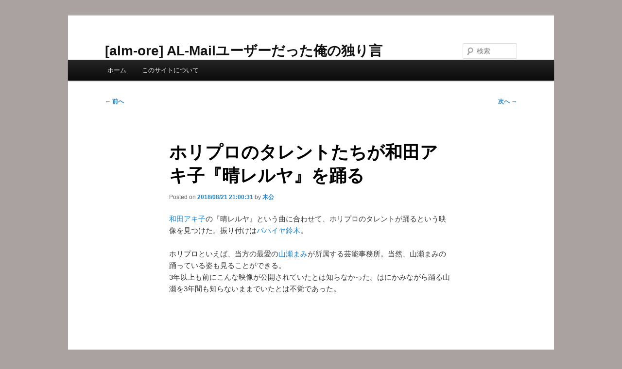

--- FILE ---
content_type: text/html; charset=UTF-8
request_url: https://alm-ore.com/blog/archives/2018/08/f37ba5f0.html
body_size: 11944
content:
<!DOCTYPE html>
<!--[if IE 6]>
<html id="ie6" dir="ltr" lang="ja" prefix="og: https://ogp.me/ns#">
<![endif]-->
<!--[if IE 7]>
<html id="ie7" dir="ltr" lang="ja" prefix="og: https://ogp.me/ns#">
<![endif]-->
<!--[if IE 8]>
<html id="ie8" dir="ltr" lang="ja" prefix="og: https://ogp.me/ns#">
<![endif]-->
<!--[if !(IE 6) & !(IE 7) & !(IE 8)]><!-->
<html dir="ltr" lang="ja" prefix="og: https://ogp.me/ns#">
<!--<![endif]-->
<head>
<meta charset="UTF-8" />
<meta name="viewport" content="width=device-width, initial-scale=1.0" />
<title>
[alm-ore][alm-ore] ホリプロのタレントたちが和田アキ子『晴レルヤ』を踊る	</title>
<link rel="profile" href="https://gmpg.org/xfn/11" />
<link rel="stylesheet" type="text/css" media="all" href="https://alm-ore.com/wordpress/wp-content/themes/alm-ore/style.css?ver=20241112" />
<link rel="pingback" href="https://alm-ore.com/wordpress/xmlrpc.php">
<!--[if lt IE 9]>
<script src="https://alm-ore.com/wordpress/wp-content/themes/alm-ore/js/html5.js?ver=3.7.0" type="text/javascript"></script>
<![endif]-->

		<!-- All in One SEO 4.9.3 - aioseo.com -->
	<meta name="description" content="和田アキ子の『晴レルヤ』という曲に合わせて、ホリプロのタレントが踊るという映像を見つけた。振り付けはパパイヤ鈴" />
	<meta name="robots" content="max-image-preview:large" />
	<meta name="author" content="木公"/>
	<meta name="google-site-verification" content="K_NSVete_Gc8zLaYVQZjXlg3E-ThEIPWclMuVZhjmyo" />
	<link rel="canonical" href="https://alm-ore.com/blog/archives/2018/08/f37ba5f0.html" />
	<meta name="generator" content="All in One SEO (AIOSEO) 4.9.3" />
		<meta property="og:locale" content="ja_JP" />
		<meta property="og:site_name" content="[alm-ore]  AL-Mailユーザーだった俺の独り言" />
		<meta property="og:type" content="article" />
		<meta property="og:title" content="[alm-ore] ホリプロのタレントたちが和田アキ子『晴レルヤ』を踊る" />
		<meta property="og:description" content="和田アキ子の『晴レルヤ』という曲に合わせて、ホリプロのタレントが踊るという映像を見つけた。振り付けはパパイヤ鈴" />
		<meta property="og:url" content="https://alm-ore.com/blog/archives/2018/08/f37ba5f0.html" />
		<meta property="article:published_time" content="2018-08-21T12:00:31+00:00" />
		<meta property="article:modified_time" content="2018-11-13T04:44:35+00:00" />
		<meta name="twitter:card" content="summary_large_image" />
		<meta name="twitter:site" content="@almore" />
		<meta name="twitter:title" content="[alm-ore] ホリプロのタレントたちが和田アキ子『晴レルヤ』を踊る" />
		<meta name="twitter:description" content="和田アキ子の『晴レルヤ』という曲に合わせて、ホリプロのタレントが踊るという映像を見つけた。振り付けはパパイヤ鈴" />
		<meta name="twitter:creator" content="@almore" />
		<script type="application/ld+json" class="aioseo-schema">
			{"@context":"https:\/\/schema.org","@graph":[{"@type":"BlogPosting","@id":"https:\/\/alm-ore.com\/blog\/archives\/2018\/08\/f37ba5f0.html#blogposting","name":"[alm-ore] \u30db\u30ea\u30d7\u30ed\u306e\u30bf\u30ec\u30f3\u30c8\u305f\u3061\u304c\u548c\u7530\u30a2\u30ad\u5b50\u300e\u6674\u30ec\u30eb\u30e4\u300f\u3092\u8e0a\u308b","headline":"\u30db\u30ea\u30d7\u30ed\u306e\u30bf\u30ec\u30f3\u30c8\u305f\u3061\u304c\u548c\u7530\u30a2\u30ad\u5b50\u300e\u6674\u30ec\u30eb\u30e4\u300f\u3092\u8e0a\u308b","author":{"@id":"https:\/\/alm-ore.com\/blog\/archives\/author\/matuda#author"},"publisher":{"@id":"https:\/\/alm-ore.com\/blog\/#person"},"image":{"@type":"ImageObject","@id":"https:\/\/alm-ore.com\/blog\/archives\/2018\/08\/f37ba5f0.html#articleImage","url":"https:\/\/secure.gravatar.com\/avatar\/a406aedf1cd84a836531991909577fc1f703318e633c3a81bd6aca9d68ddff3f?s=96&d=mm&r=g","width":96,"height":96,"caption":"\u6728\u516c"},"datePublished":"2018-08-21T21:00:31+09:00","dateModified":"2018-11-13T13:44:35+09:00","inLanguage":"ja","mainEntityOfPage":{"@id":"https:\/\/alm-ore.com\/blog\/archives\/2018\/08\/f37ba5f0.html#webpage"},"isPartOf":{"@id":"https:\/\/alm-ore.com\/blog\/archives\/2018\/08\/f37ba5f0.html#webpage"},"articleSection":"\u5c71\u702c\u307e\u307f, YouTube, \u5c71\u702c\u307e\u307f"},{"@type":"BreadcrumbList","@id":"https:\/\/alm-ore.com\/blog\/archives\/2018\/08\/f37ba5f0.html#breadcrumblist","itemListElement":[{"@type":"ListItem","@id":"https:\/\/alm-ore.com\/blog#listItem","position":1,"name":"Home","item":"https:\/\/alm-ore.com\/blog","nextItem":{"@type":"ListItem","@id":"https:\/\/alm-ore.com\/blog\/archives\/category\/%e5%b1%b1%e7%80%ac%e3%81%be%e3%81%bf#listItem","name":"\u5c71\u702c\u307e\u307f"}},{"@type":"ListItem","@id":"https:\/\/alm-ore.com\/blog\/archives\/category\/%e5%b1%b1%e7%80%ac%e3%81%be%e3%81%bf#listItem","position":2,"name":"\u5c71\u702c\u307e\u307f","item":"https:\/\/alm-ore.com\/blog\/archives\/category\/%e5%b1%b1%e7%80%ac%e3%81%be%e3%81%bf","nextItem":{"@type":"ListItem","@id":"https:\/\/alm-ore.com\/blog\/archives\/2018\/08\/f37ba5f0.html#listItem","name":"\u30db\u30ea\u30d7\u30ed\u306e\u30bf\u30ec\u30f3\u30c8\u305f\u3061\u304c\u548c\u7530\u30a2\u30ad\u5b50\u300e\u6674\u30ec\u30eb\u30e4\u300f\u3092\u8e0a\u308b"},"previousItem":{"@type":"ListItem","@id":"https:\/\/alm-ore.com\/blog#listItem","name":"Home"}},{"@type":"ListItem","@id":"https:\/\/alm-ore.com\/blog\/archives\/2018\/08\/f37ba5f0.html#listItem","position":3,"name":"\u30db\u30ea\u30d7\u30ed\u306e\u30bf\u30ec\u30f3\u30c8\u305f\u3061\u304c\u548c\u7530\u30a2\u30ad\u5b50\u300e\u6674\u30ec\u30eb\u30e4\u300f\u3092\u8e0a\u308b","previousItem":{"@type":"ListItem","@id":"https:\/\/alm-ore.com\/blog\/archives\/category\/%e5%b1%b1%e7%80%ac%e3%81%be%e3%81%bf#listItem","name":"\u5c71\u702c\u307e\u307f"}}]},{"@type":"Person","@id":"https:\/\/alm-ore.com\/blog\/#person","name":"\u6728\u516c","image":{"@type":"ImageObject","@id":"https:\/\/alm-ore.com\/blog\/archives\/2018\/08\/f37ba5f0.html#personImage","url":"https:\/\/secure.gravatar.com\/avatar\/a406aedf1cd84a836531991909577fc1f703318e633c3a81bd6aca9d68ddff3f?s=96&d=mm&r=g","width":96,"height":96,"caption":"\u6728\u516c"}},{"@type":"Person","@id":"https:\/\/alm-ore.com\/blog\/archives\/author\/matuda#author","url":"https:\/\/alm-ore.com\/blog\/archives\/author\/matuda","name":"\u6728\u516c","image":{"@type":"ImageObject","@id":"https:\/\/alm-ore.com\/blog\/archives\/2018\/08\/f37ba5f0.html#authorImage","url":"https:\/\/secure.gravatar.com\/avatar\/a406aedf1cd84a836531991909577fc1f703318e633c3a81bd6aca9d68ddff3f?s=96&d=mm&r=g","width":96,"height":96,"caption":"\u6728\u516c"}},{"@type":"WebPage","@id":"https:\/\/alm-ore.com\/blog\/archives\/2018\/08\/f37ba5f0.html#webpage","url":"https:\/\/alm-ore.com\/blog\/archives\/2018\/08\/f37ba5f0.html","name":"[alm-ore] \u30db\u30ea\u30d7\u30ed\u306e\u30bf\u30ec\u30f3\u30c8\u305f\u3061\u304c\u548c\u7530\u30a2\u30ad\u5b50\u300e\u6674\u30ec\u30eb\u30e4\u300f\u3092\u8e0a\u308b","description":"\u548c\u7530\u30a2\u30ad\u5b50\u306e\u300e\u6674\u30ec\u30eb\u30e4\u300f\u3068\u3044\u3046\u66f2\u306b\u5408\u308f\u305b\u3066\u3001\u30db\u30ea\u30d7\u30ed\u306e\u30bf\u30ec\u30f3\u30c8\u304c\u8e0a\u308b\u3068\u3044\u3046\u6620\u50cf\u3092\u898b\u3064\u3051\u305f\u3002\u632f\u308a\u4ed8\u3051\u306f\u30d1\u30d1\u30a4\u30e4\u9234","inLanguage":"ja","isPartOf":{"@id":"https:\/\/alm-ore.com\/blog\/#website"},"breadcrumb":{"@id":"https:\/\/alm-ore.com\/blog\/archives\/2018\/08\/f37ba5f0.html#breadcrumblist"},"author":{"@id":"https:\/\/alm-ore.com\/blog\/archives\/author\/matuda#author"},"creator":{"@id":"https:\/\/alm-ore.com\/blog\/archives\/author\/matuda#author"},"datePublished":"2018-08-21T21:00:31+09:00","dateModified":"2018-11-13T13:44:35+09:00"},{"@type":"WebSite","@id":"https:\/\/alm-ore.com\/blog\/#website","url":"https:\/\/alm-ore.com\/blog\/","name":"[alm-ore]","description":"AL-Mail\u30e6\u30fc\u30b6\u30fc\u3060\u3063\u305f\u4ffa\u306e\u72ec\u308a\u8a00","inLanguage":"ja","publisher":{"@id":"https:\/\/alm-ore.com\/blog\/#person"}}]}
		</script>
		<!-- All in One SEO -->

<link rel="alternate" type="application/rss+xml" title="[alm-ore] &raquo; フィード" href="https://alm-ore.com/blog/feed" />
<link rel="alternate" type="application/rss+xml" title="[alm-ore] &raquo; コメントフィード" href="https://alm-ore.com/blog/comments/feed" />
<link rel="alternate" type="application/rss+xml" title="[alm-ore] &raquo; ホリプロのタレントたちが和田アキ子『晴レルヤ』を踊る のコメントのフィード" href="https://alm-ore.com/blog/archives/2018/08/f37ba5f0.html/feed" />
<link rel="alternate" title="oEmbed (JSON)" type="application/json+oembed" href="https://alm-ore.com/blog/wp-json/oembed/1.0/embed?url=https%3A%2F%2Falm-ore.com%2Fblog%2Farchives%2F2018%2F08%2Ff37ba5f0.html" />
<link rel="alternate" title="oEmbed (XML)" type="text/xml+oembed" href="https://alm-ore.com/blog/wp-json/oembed/1.0/embed?url=https%3A%2F%2Falm-ore.com%2Fblog%2Farchives%2F2018%2F08%2Ff37ba5f0.html&#038;format=xml" />
<style id='wp-img-auto-sizes-contain-inline-css' type='text/css'>
img:is([sizes=auto i],[sizes^="auto," i]){contain-intrinsic-size:3000px 1500px}
/*# sourceURL=wp-img-auto-sizes-contain-inline-css */
</style>
<style id='wp-emoji-styles-inline-css' type='text/css'>

	img.wp-smiley, img.emoji {
		display: inline !important;
		border: none !important;
		box-shadow: none !important;
		height: 1em !important;
		width: 1em !important;
		margin: 0 0.07em !important;
		vertical-align: -0.1em !important;
		background: none !important;
		padding: 0 !important;
	}
/*# sourceURL=wp-emoji-styles-inline-css */
</style>
<style id='wp-block-library-inline-css' type='text/css'>
:root{--wp-block-synced-color:#7a00df;--wp-block-synced-color--rgb:122,0,223;--wp-bound-block-color:var(--wp-block-synced-color);--wp-editor-canvas-background:#ddd;--wp-admin-theme-color:#007cba;--wp-admin-theme-color--rgb:0,124,186;--wp-admin-theme-color-darker-10:#006ba1;--wp-admin-theme-color-darker-10--rgb:0,107,160.5;--wp-admin-theme-color-darker-20:#005a87;--wp-admin-theme-color-darker-20--rgb:0,90,135;--wp-admin-border-width-focus:2px}@media (min-resolution:192dpi){:root{--wp-admin-border-width-focus:1.5px}}.wp-element-button{cursor:pointer}:root .has-very-light-gray-background-color{background-color:#eee}:root .has-very-dark-gray-background-color{background-color:#313131}:root .has-very-light-gray-color{color:#eee}:root .has-very-dark-gray-color{color:#313131}:root .has-vivid-green-cyan-to-vivid-cyan-blue-gradient-background{background:linear-gradient(135deg,#00d084,#0693e3)}:root .has-purple-crush-gradient-background{background:linear-gradient(135deg,#34e2e4,#4721fb 50%,#ab1dfe)}:root .has-hazy-dawn-gradient-background{background:linear-gradient(135deg,#faaca8,#dad0ec)}:root .has-subdued-olive-gradient-background{background:linear-gradient(135deg,#fafae1,#67a671)}:root .has-atomic-cream-gradient-background{background:linear-gradient(135deg,#fdd79a,#004a59)}:root .has-nightshade-gradient-background{background:linear-gradient(135deg,#330968,#31cdcf)}:root .has-midnight-gradient-background{background:linear-gradient(135deg,#020381,#2874fc)}:root{--wp--preset--font-size--normal:16px;--wp--preset--font-size--huge:42px}.has-regular-font-size{font-size:1em}.has-larger-font-size{font-size:2.625em}.has-normal-font-size{font-size:var(--wp--preset--font-size--normal)}.has-huge-font-size{font-size:var(--wp--preset--font-size--huge)}.has-text-align-center{text-align:center}.has-text-align-left{text-align:left}.has-text-align-right{text-align:right}.has-fit-text{white-space:nowrap!important}#end-resizable-editor-section{display:none}.aligncenter{clear:both}.items-justified-left{justify-content:flex-start}.items-justified-center{justify-content:center}.items-justified-right{justify-content:flex-end}.items-justified-space-between{justify-content:space-between}.screen-reader-text{border:0;clip-path:inset(50%);height:1px;margin:-1px;overflow:hidden;padding:0;position:absolute;width:1px;word-wrap:normal!important}.screen-reader-text:focus{background-color:#ddd;clip-path:none;color:#444;display:block;font-size:1em;height:auto;left:5px;line-height:normal;padding:15px 23px 14px;text-decoration:none;top:5px;width:auto;z-index:100000}html :where(.has-border-color){border-style:solid}html :where([style*=border-top-color]){border-top-style:solid}html :where([style*=border-right-color]){border-right-style:solid}html :where([style*=border-bottom-color]){border-bottom-style:solid}html :where([style*=border-left-color]){border-left-style:solid}html :where([style*=border-width]){border-style:solid}html :where([style*=border-top-width]){border-top-style:solid}html :where([style*=border-right-width]){border-right-style:solid}html :where([style*=border-bottom-width]){border-bottom-style:solid}html :where([style*=border-left-width]){border-left-style:solid}html :where(img[class*=wp-image-]){height:auto;max-width:100%}:where(figure){margin:0 0 1em}html :where(.is-position-sticky){--wp-admin--admin-bar--position-offset:var(--wp-admin--admin-bar--height,0px)}@media screen and (max-width:600px){html :where(.is-position-sticky){--wp-admin--admin-bar--position-offset:0px}}

/*# sourceURL=wp-block-library-inline-css */
</style><style id='global-styles-inline-css' type='text/css'>
:root{--wp--preset--aspect-ratio--square: 1;--wp--preset--aspect-ratio--4-3: 4/3;--wp--preset--aspect-ratio--3-4: 3/4;--wp--preset--aspect-ratio--3-2: 3/2;--wp--preset--aspect-ratio--2-3: 2/3;--wp--preset--aspect-ratio--16-9: 16/9;--wp--preset--aspect-ratio--9-16: 9/16;--wp--preset--color--black: #000;--wp--preset--color--cyan-bluish-gray: #abb8c3;--wp--preset--color--white: #fff;--wp--preset--color--pale-pink: #f78da7;--wp--preset--color--vivid-red: #cf2e2e;--wp--preset--color--luminous-vivid-orange: #ff6900;--wp--preset--color--luminous-vivid-amber: #fcb900;--wp--preset--color--light-green-cyan: #7bdcb5;--wp--preset--color--vivid-green-cyan: #00d084;--wp--preset--color--pale-cyan-blue: #8ed1fc;--wp--preset--color--vivid-cyan-blue: #0693e3;--wp--preset--color--vivid-purple: #9b51e0;--wp--preset--color--blue: #1982d1;--wp--preset--color--dark-gray: #373737;--wp--preset--color--medium-gray: #666;--wp--preset--color--light-gray: #e2e2e2;--wp--preset--gradient--vivid-cyan-blue-to-vivid-purple: linear-gradient(135deg,rgb(6,147,227) 0%,rgb(155,81,224) 100%);--wp--preset--gradient--light-green-cyan-to-vivid-green-cyan: linear-gradient(135deg,rgb(122,220,180) 0%,rgb(0,208,130) 100%);--wp--preset--gradient--luminous-vivid-amber-to-luminous-vivid-orange: linear-gradient(135deg,rgb(252,185,0) 0%,rgb(255,105,0) 100%);--wp--preset--gradient--luminous-vivid-orange-to-vivid-red: linear-gradient(135deg,rgb(255,105,0) 0%,rgb(207,46,46) 100%);--wp--preset--gradient--very-light-gray-to-cyan-bluish-gray: linear-gradient(135deg,rgb(238,238,238) 0%,rgb(169,184,195) 100%);--wp--preset--gradient--cool-to-warm-spectrum: linear-gradient(135deg,rgb(74,234,220) 0%,rgb(151,120,209) 20%,rgb(207,42,186) 40%,rgb(238,44,130) 60%,rgb(251,105,98) 80%,rgb(254,248,76) 100%);--wp--preset--gradient--blush-light-purple: linear-gradient(135deg,rgb(255,206,236) 0%,rgb(152,150,240) 100%);--wp--preset--gradient--blush-bordeaux: linear-gradient(135deg,rgb(254,205,165) 0%,rgb(254,45,45) 50%,rgb(107,0,62) 100%);--wp--preset--gradient--luminous-dusk: linear-gradient(135deg,rgb(255,203,112) 0%,rgb(199,81,192) 50%,rgb(65,88,208) 100%);--wp--preset--gradient--pale-ocean: linear-gradient(135deg,rgb(255,245,203) 0%,rgb(182,227,212) 50%,rgb(51,167,181) 100%);--wp--preset--gradient--electric-grass: linear-gradient(135deg,rgb(202,248,128) 0%,rgb(113,206,126) 100%);--wp--preset--gradient--midnight: linear-gradient(135deg,rgb(2,3,129) 0%,rgb(40,116,252) 100%);--wp--preset--font-size--small: 13px;--wp--preset--font-size--medium: 20px;--wp--preset--font-size--large: 36px;--wp--preset--font-size--x-large: 42px;--wp--preset--spacing--20: 0.44rem;--wp--preset--spacing--30: 0.67rem;--wp--preset--spacing--40: 1rem;--wp--preset--spacing--50: 1.5rem;--wp--preset--spacing--60: 2.25rem;--wp--preset--spacing--70: 3.38rem;--wp--preset--spacing--80: 5.06rem;--wp--preset--shadow--natural: 6px 6px 9px rgba(0, 0, 0, 0.2);--wp--preset--shadow--deep: 12px 12px 50px rgba(0, 0, 0, 0.4);--wp--preset--shadow--sharp: 6px 6px 0px rgba(0, 0, 0, 0.2);--wp--preset--shadow--outlined: 6px 6px 0px -3px rgb(255, 255, 255), 6px 6px rgb(0, 0, 0);--wp--preset--shadow--crisp: 6px 6px 0px rgb(0, 0, 0);}:where(.is-layout-flex){gap: 0.5em;}:where(.is-layout-grid){gap: 0.5em;}body .is-layout-flex{display: flex;}.is-layout-flex{flex-wrap: wrap;align-items: center;}.is-layout-flex > :is(*, div){margin: 0;}body .is-layout-grid{display: grid;}.is-layout-grid > :is(*, div){margin: 0;}:where(.wp-block-columns.is-layout-flex){gap: 2em;}:where(.wp-block-columns.is-layout-grid){gap: 2em;}:where(.wp-block-post-template.is-layout-flex){gap: 1.25em;}:where(.wp-block-post-template.is-layout-grid){gap: 1.25em;}.has-black-color{color: var(--wp--preset--color--black) !important;}.has-cyan-bluish-gray-color{color: var(--wp--preset--color--cyan-bluish-gray) !important;}.has-white-color{color: var(--wp--preset--color--white) !important;}.has-pale-pink-color{color: var(--wp--preset--color--pale-pink) !important;}.has-vivid-red-color{color: var(--wp--preset--color--vivid-red) !important;}.has-luminous-vivid-orange-color{color: var(--wp--preset--color--luminous-vivid-orange) !important;}.has-luminous-vivid-amber-color{color: var(--wp--preset--color--luminous-vivid-amber) !important;}.has-light-green-cyan-color{color: var(--wp--preset--color--light-green-cyan) !important;}.has-vivid-green-cyan-color{color: var(--wp--preset--color--vivid-green-cyan) !important;}.has-pale-cyan-blue-color{color: var(--wp--preset--color--pale-cyan-blue) !important;}.has-vivid-cyan-blue-color{color: var(--wp--preset--color--vivid-cyan-blue) !important;}.has-vivid-purple-color{color: var(--wp--preset--color--vivid-purple) !important;}.has-black-background-color{background-color: var(--wp--preset--color--black) !important;}.has-cyan-bluish-gray-background-color{background-color: var(--wp--preset--color--cyan-bluish-gray) !important;}.has-white-background-color{background-color: var(--wp--preset--color--white) !important;}.has-pale-pink-background-color{background-color: var(--wp--preset--color--pale-pink) !important;}.has-vivid-red-background-color{background-color: var(--wp--preset--color--vivid-red) !important;}.has-luminous-vivid-orange-background-color{background-color: var(--wp--preset--color--luminous-vivid-orange) !important;}.has-luminous-vivid-amber-background-color{background-color: var(--wp--preset--color--luminous-vivid-amber) !important;}.has-light-green-cyan-background-color{background-color: var(--wp--preset--color--light-green-cyan) !important;}.has-vivid-green-cyan-background-color{background-color: var(--wp--preset--color--vivid-green-cyan) !important;}.has-pale-cyan-blue-background-color{background-color: var(--wp--preset--color--pale-cyan-blue) !important;}.has-vivid-cyan-blue-background-color{background-color: var(--wp--preset--color--vivid-cyan-blue) !important;}.has-vivid-purple-background-color{background-color: var(--wp--preset--color--vivid-purple) !important;}.has-black-border-color{border-color: var(--wp--preset--color--black) !important;}.has-cyan-bluish-gray-border-color{border-color: var(--wp--preset--color--cyan-bluish-gray) !important;}.has-white-border-color{border-color: var(--wp--preset--color--white) !important;}.has-pale-pink-border-color{border-color: var(--wp--preset--color--pale-pink) !important;}.has-vivid-red-border-color{border-color: var(--wp--preset--color--vivid-red) !important;}.has-luminous-vivid-orange-border-color{border-color: var(--wp--preset--color--luminous-vivid-orange) !important;}.has-luminous-vivid-amber-border-color{border-color: var(--wp--preset--color--luminous-vivid-amber) !important;}.has-light-green-cyan-border-color{border-color: var(--wp--preset--color--light-green-cyan) !important;}.has-vivid-green-cyan-border-color{border-color: var(--wp--preset--color--vivid-green-cyan) !important;}.has-pale-cyan-blue-border-color{border-color: var(--wp--preset--color--pale-cyan-blue) !important;}.has-vivid-cyan-blue-border-color{border-color: var(--wp--preset--color--vivid-cyan-blue) !important;}.has-vivid-purple-border-color{border-color: var(--wp--preset--color--vivid-purple) !important;}.has-vivid-cyan-blue-to-vivid-purple-gradient-background{background: var(--wp--preset--gradient--vivid-cyan-blue-to-vivid-purple) !important;}.has-light-green-cyan-to-vivid-green-cyan-gradient-background{background: var(--wp--preset--gradient--light-green-cyan-to-vivid-green-cyan) !important;}.has-luminous-vivid-amber-to-luminous-vivid-orange-gradient-background{background: var(--wp--preset--gradient--luminous-vivid-amber-to-luminous-vivid-orange) !important;}.has-luminous-vivid-orange-to-vivid-red-gradient-background{background: var(--wp--preset--gradient--luminous-vivid-orange-to-vivid-red) !important;}.has-very-light-gray-to-cyan-bluish-gray-gradient-background{background: var(--wp--preset--gradient--very-light-gray-to-cyan-bluish-gray) !important;}.has-cool-to-warm-spectrum-gradient-background{background: var(--wp--preset--gradient--cool-to-warm-spectrum) !important;}.has-blush-light-purple-gradient-background{background: var(--wp--preset--gradient--blush-light-purple) !important;}.has-blush-bordeaux-gradient-background{background: var(--wp--preset--gradient--blush-bordeaux) !important;}.has-luminous-dusk-gradient-background{background: var(--wp--preset--gradient--luminous-dusk) !important;}.has-pale-ocean-gradient-background{background: var(--wp--preset--gradient--pale-ocean) !important;}.has-electric-grass-gradient-background{background: var(--wp--preset--gradient--electric-grass) !important;}.has-midnight-gradient-background{background: var(--wp--preset--gradient--midnight) !important;}.has-small-font-size{font-size: var(--wp--preset--font-size--small) !important;}.has-medium-font-size{font-size: var(--wp--preset--font-size--medium) !important;}.has-large-font-size{font-size: var(--wp--preset--font-size--large) !important;}.has-x-large-font-size{font-size: var(--wp--preset--font-size--x-large) !important;}
/*# sourceURL=global-styles-inline-css */
</style>

<style id='classic-theme-styles-inline-css' type='text/css'>
/*! This file is auto-generated */
.wp-block-button__link{color:#fff;background-color:#32373c;border-radius:9999px;box-shadow:none;text-decoration:none;padding:calc(.667em + 2px) calc(1.333em + 2px);font-size:1.125em}.wp-block-file__button{background:#32373c;color:#fff;text-decoration:none}
/*# sourceURL=/wp-includes/css/classic-themes.min.css */
</style>
<link rel='stylesheet' id='twentyeleven-block-style-css' href='https://alm-ore.com/wordpress/wp-content/themes/alm-ore/blocks.css?ver=20240703' type='text/css' media='all' />
<link rel="https://api.w.org/" href="https://alm-ore.com/blog/wp-json/" /><link rel="alternate" title="JSON" type="application/json" href="https://alm-ore.com/blog/wp-json/wp/v2/posts/6953" /><link rel="EditURI" type="application/rsd+xml" title="RSD" href="https://alm-ore.com/wordpress/xmlrpc.php?rsd" />
<meta name="generator" content="WordPress 6.9" />
<link rel='shortlink' href='https://alm-ore.com/blog/?p=6953' />
<style type="text/css" id="custom-background-css">
body.custom-background { background-color: #aaa2a0; }
</style>
	<link rel="icon" href="https://alm-ore.com/wordpress/wp-content/uploads/2018/03/matuda.png" sizes="32x32" />
<link rel="icon" href="https://alm-ore.com/wordpress/wp-content/uploads/2018/03/matuda.png" sizes="192x192" />
<link rel="apple-touch-icon" href="https://alm-ore.com/wordpress/wp-content/uploads/2018/03/matuda.png" />
<meta name="msapplication-TileImage" content="https://alm-ore.com/wordpress/wp-content/uploads/2018/03/matuda.png" />
</head>

<body class="wp-singular post-template-default single single-post postid-6953 single-format-standard custom-background wp-embed-responsive wp-theme-alm-ore single-author singular two-column right-sidebar">
<div class="skip-link"><a class="assistive-text" href="#content">メインコンテンツへ移動</a></div><div id="page" class="hfeed">
	<header id="branding">
			<hgroup>
				<h1 id="site-title"><span><a href="https://alm-ore.com/blog/" rel="home">[alm-ore] AL-Mailユーザーだった俺の独り言</a></span></h1>
			</hgroup>

			
									<form method="get" id="searchform" action="https://alm-ore.com/blog/">
		<label for="s" class="assistive-text">検索</label>
		<input type="text" class="field" name="s" id="s" placeholder="検索" />
		<input type="submit" class="submit" name="submit" id="searchsubmit" value="検索" />
	</form>
			
			<nav id="access">
				<h3 class="assistive-text">メインメニュー</h3>
				<div class="menu-menu-1-container"><ul id="menu-menu-1" class="menu"><li id="menu-item-7025" class="menu-item menu-item-type-custom menu-item-object-custom menu-item-home menu-item-7025"><a href="https://alm-ore.com/blog/">ホーム</a></li>
<li id="menu-item-7026" class="menu-item menu-item-type-post_type menu-item-object-page menu-item-7026"><a href="https://alm-ore.com/blog/about">このサイトについて</a></li>
</ul></div>			</nav><!-- #access -->
	</header><!-- #branding -->


	<div id="main">

		<div id="primary">
			<div id="content" role="main">

				
					<nav id="nav-single">
						<h3 class="assistive-text">投稿ナビゲーション</h3>
						<span class="nav-previous"><a href="https://alm-ore.com/blog/archives/2018/07/cb517132.html" rel="prev"><span class="meta-nav">&larr;</span> 前へ</a></span>
						<span class="nav-next"><a href="https://alm-ore.com/blog/archives/2018/08/6956.html" rel="next">次へ <span class="meta-nav">&rarr;</span></a></span>
					</nav><!-- #nav-single -->

					
<article id="post-6953" class="post-6953 post type-post status-publish format-standard hentry category-37 tag-youtube tag-4035">
	<header class="entry-header">
		<h2 class="entry-title">ホリプロのタレントたちが和田アキ子『晴レルヤ』を踊る</h2>

				<div class="entry-meta">
			<span class="sep">Posted on </span><a href="https://alm-ore.com/blog/archives/2018/08/f37ba5f0.html" title="2018/08/21 21:00:31" rel="bookmark"><time class="entry-date" datetime="2018/08/21 21:00:31">2018/08/21 21:00:31</time></a><span class="by-author"> <span class="sep"> by </span> <span class="author vcard"><a class="url fn n" href="https://alm-ore.com/blog/archives/author/matuda" title="木公 の投稿をすべて表示" rel="author">木公</a></span></span>		</div><!-- .entry-meta -->
			</header><!-- .entry-header -->

	<div class="entry-content">
		<p><a href="http://www.horipro.co.jp/wadaakiko/" target="_blank">和田アキ子</a>の『晴レルヤ』という曲に合わせて、ホリプロのタレントが踊るという映像を見つけた。振り付けは<a href="http://oyj.co.jp/talent/01.html" target="_blank">パパイヤ鈴木</a>。</p>
<p>ホリプロといえば、当方の最愛の<a href="http://www.horipro.co.jp/yamasemami/" target="_blank">山瀬まみ</a>が所属する芸能事務所。当然、山瀬まみの踊っている姿も見ることができる。<br />
3年以上も前にこんな映像が公開されていたとは知らなかった。はにかみながら踊る山瀬を3年間も知らないままでいたとは不覚であった。</p>
<p><iframe title="和田アキ子『晴レルヤ 』を一緒に踊ろう (ホリプロver)" width="584" height="329" src="https://www.youtube.com/embed/l9zFPZOnOHQ?feature=oembed" frameborder="0" allow="accelerometer; autoplay; clipboard-write; encrypted-media; gyroscope; picture-in-picture; web-share" referrerpolicy="strict-origin-when-cross-origin" allowfullscreen></iframe></p>
<p><span id="more-6953"></span><br />
出演者は以下の通り（登場順）。<br />
当方のどうでもいいコメントとともに記しておく。ほぼググらずに書きます。</p>
<ol>
<li><a href="http://www.horipro.co.jp/kojimaruriko" target="_blank">小島瑠璃子</a><br />顔は知らないのですが、名前に見覚えはあります。「こじるり」って人ですか？</li>
<li><a href="http://www.horipro.co.jp/kasaitomomi/" target="_blank">河西智美</a><br />この人も顔は知らなかったのですが、名前には見覚えがあります。<a href="https://www.akb48.co.jp/" target="_blank">AKB48</a>の元メンバー？小さな男の子の手で自分のバストを隠させたことが児童への性的虐待だと騒がれて、写真集が発売中止になった人？</li>
<li><a href="http://www.horipro.co.jp/yamazakiyuta" target="_blank">山崎裕太</a><br />元子役で、『あっぱれさんま大先生』に出てたりした？30年くらい前の話だけど。</li>
<li><a href="http://www.horipro.co.jp/yamasemami" target="_blank">山瀬まみ</a>♡<br />冒頭に書いたとおり、口をぎゅっと結んで笑いをこらえているような、はにかんだ表情がたまりません。山瀬のダンスも四半世紀ぶりくらいに見た。</li>
<li><a href="http://www.horipro.co.jp/ijiriokada" target="_blank">イジリー岡田</a><br />『ギルガメッシュナイト』で憂木瞳と共演してたのが羨ましてくてねぇ。</li>
<li><a href="http://www.horipro.co.jp/sakakibaraikue" target="_blank">榊原郁恵</a><br />第1回ホリプロスカウトキャラバンのグランプリ。彼女が活躍してくれたおかげでホリプロのオーディションは恒例になったし、10回目で山瀬が優勝して芸能界入りできました。感謝です。</li>
<li><a href="http://www.horipro.co.jp/ishiimasanori" target="_blank">石井正則</a><br />『古畑任三郎』で生真面目な刑事役やってたのが大好きでした。</li>
<li><a href="http://www.horipro.co.jp/miyamotokazutomo" target="_blank">宮本和知</a><br /><a href="http://www.giants.jp/top.html" target="_blank">ジャイアンツ</a>の元ピッチャーですよね？名前の2つの漢字が似ててややこしい。</li>
<li><a href="https://ameblo.jp/yazawaerika-blog/" target="_blank">谷澤恵里香</a><br />名前も顔も全く見覚えがない。でも典型的なホリプロタレント（健康的なブサカワ）って感じで好きです。</li>
<li><a href="http://www.horipro.co.jp/oshimamai" target="_blank">大島麻衣</a><br />名前は見たことがあるような気がするけれど、顔は初めて見るような。画面から見切れてて気の毒。</li>
<li><a href="http://www.horipro.co.jp/haidashoko" target="_blank">はいだしょうこ</a><br />歌はうまいけど、絵は下手な人。肩紐を引き上げる瞬間にグッとくる。</li>
<li><a href="http://www.horipro.co.jp/okamototomotaka" target="_blank">岡本知高</a><br />見たことある。オペラ歌手でしたっけ？</li>
<li><a href="http://www.horipro.co.jp/imorimiyuki" target="_blank">井森美幸</a><br />ダンスが下手くそなのは、オーディション（山瀬の前年）の時からの語り草。バラエティ番組で一体何回流れたことでしょう。</li>
<li>晴レルヤ ボーイズ<br />ホリプロ社員？</li>
<li>プロダクション2部<br />ホリプロ社員？</li>
<li>総務部 経理部<br />おつかれさまです。</li>
<li><a href="http://www.horipro.co.jp/message/" target="_blank">堀義貴</a><br />ホリプロの社長だそうです。</li>
<li><a href="http://www.horipro.co.jp/suzukiryohei" target="_blank">鈴木亮平</a><br />『<a href="https://www.nhk.or.jp/segodon/" target="_blank">西郷どん</a>』で黒木華と夫婦役ってことで軽く殺意が湧いています。</li>
<li><a href="http://www.horipro.co.jp/takedashinji" target="_blank">武田真治</a><br />僕が大学生の頃、「この人、マジかっこいいな」って憧れてたりした。</li>
<li><a href="http://www.horipro.co.jp/adachirika" target="_blank">足立梨花</a><br />『あまちゃん』のまめりん。</li>
<li><a href="http://www.horipro.co.jp/sanohinako" target="_blank">佐野ひなこ</a><br />顔だけはなんか見覚えがある。</li>
<li>春香クリスティーン<br />『<a href="https://www.ntv.co.jp/goten/" target="_blank">踊る！さんま御殿！！</a>』で見かけたことがあるような、ないような。</li>
<li><a href="http://www.horipro.co.jp/ijuinhikaru" target="_blank">伊集院光</a><br />妻は元アイドル（名前知らない）なんでしたっけ？羨ましいです。</li>
<li><a href="http://www.horipro.co.jp/summers" target="_blank">さま～ず</a><br />25年くらい前（バカルディ時代）に山瀬がメインのバラエティ番組『タブロイドTV』ってやつに出てましたね。僕の人生で二度目の「これがバーターってやつか」って意識した例でした。なお、1回目は山瀬主演のドラマ『フリーアルバイター物語』（まだ「フリーター」という言葉はなかった）に鈴木保奈美（まだ『東京ラブストーリー』は放送されていなかった）が出ているのを見たときです。</li>
<li><a href="http://www.horipro.co.jp/yuka" target="_blank">優香</a><br />好き。大好き。</li>
<li><a href="http://www.horipro.co.jp/wadaakiko" target="_blank">和田アキ子</a><br />和田アキ子がいなくなったら、芸能界の彼女のポジションを山瀬が引き継ぐんだろうとここ10年くらい考えている。</li>
</ol>
<p>ていうか、3年も経つと20人強のうち2人くらいは事務所を辞めているんですね。諸行無常。</p>
			</div><!-- .entry-content -->

	<footer class="entry-meta">
		カテゴリー: <a href="https://alm-ore.com/blog/archives/category/%e5%b1%b1%e7%80%ac%e3%81%be%e3%81%bf" rel="category tag">山瀬まみ</a> &nbsp; タグ: <a href="https://alm-ore.com/blog/archives/tag/youtube" rel="tag">YouTube</a>、<a href="https://alm-ore.com/blog/archives/tag/%e5%b1%b1%e7%80%ac%e3%81%be%e3%81%bf" rel="tag">山瀬まみ</a>  &nbsp; 作成者: <a href="https://alm-ore.com/blog/archives/author/matuda">木公</a> &nbsp; <a href="https://alm-ore.com/blog/archives/2018/08/f37ba5f0.html" title="ホリプロのタレントたちが和田アキ子『晴レルヤ』を踊る へのパーマリンク" rel="bookmark">この投稿のパーマリンク</a>
		
			</footer><!-- .entry-meta -->
</article><!-- #post-6953 -->

						<div id="comments">
	
	
	
		<div id="respond" class="comment-respond">
		<h3 id="reply-title" class="comment-reply-title">コメントを残す <small><a rel="nofollow" id="cancel-comment-reply-link" href="/blog/archives/2018/08/f37ba5f0.html#respond" style="display:none;">コメントをキャンセル</a></small></h3><form action="https://alm-ore.com/wordpress/wp-comments-post.php" method="post" id="commentform" class="comment-form"><p class="comment-notes"><span id="email-notes">メールアドレスが公開されることはありません。</span> <span class="required-field-message"><span class="required">※</span> が付いている欄は必須項目です</span></p><p class="comment-form-comment"><label for="comment">コメント <span class="required">※</span></label> <textarea id="comment" name="comment" cols="45" rows="8" maxlength="65525" required="required"></textarea></p><p class="comment-form-author"><label for="author">名前</label> <input id="author" name="author" type="text" value="" size="30" maxlength="245" autocomplete="name" /></p>
<p class="comment-form-email"><label for="email">メール</label> <input id="email" name="email" type="text" value="" size="30" maxlength="100" aria-describedby="email-notes" autocomplete="email" /></p>
<p class="comment-form-url"><label for="url">サイト</label> <input id="url" name="url" type="text" value="" size="30" maxlength="200" autocomplete="url" /></p>
<p class="form-submit"><input name="submit" type="submit" id="submit" class="submit" value="コメントを送信" /> <input type='hidden' name='comment_post_ID' value='6953' id='comment_post_ID' />
<input type='hidden' name='comment_parent' id='comment_parent' value='0' />
</p><p style="display: none;"><input type="hidden" id="akismet_comment_nonce" name="akismet_comment_nonce" value="b1d849ef81" /></p><p style="display: none !important;" class="akismet-fields-container" data-prefix="ak_"><label>&#916;<textarea name="ak_hp_textarea" cols="45" rows="8" maxlength="100"></textarea></label><input type="hidden" id="ak_js_1" name="ak_js" value="99"/><script>document.getElementById( "ak_js_1" ).setAttribute( "value", ( new Date() ).getTime() );</script></p></form>	</div><!-- #respond -->
	
</div><!-- #comments -->

				
			</div><!-- #content -->
		</div><!-- #primary -->


	</div><!-- #main -->

	<footer id="colophon">

			

			<div id="site-generator">
												<a href="https://ja.wordpress.org/" class="imprint" title="セマンティックなパブリッシングツール">
					Proudly powered by WordPress				</a>
			</div>
	</footer><!-- #colophon -->
</div><!-- #page -->

<script type="speculationrules">
{"prefetch":[{"source":"document","where":{"and":[{"href_matches":"/blog/*"},{"not":{"href_matches":["/wordpress/wp-*.php","/wordpress/wp-admin/*","/wordpress/wp-content/uploads/*","/wordpress/wp-content/*","/wordpress/wp-content/plugins/*","/wordpress/wp-content/themes/alm-ore/*","/blog/*\\?(.+)"]}},{"not":{"selector_matches":"a[rel~=\"nofollow\"]"}},{"not":{"selector_matches":".no-prefetch, .no-prefetch a"}}]},"eagerness":"conservative"}]}
</script>
<script type="text/javascript" src="https://alm-ore.com/wordpress/wp-includes/js/comment-reply.min.js?ver=6.9" id="comment-reply-js" async="async" data-wp-strategy="async" fetchpriority="low"></script>
<script defer type="text/javascript" src="https://alm-ore.com/wordpress/wp-content/plugins/akismet/_inc/akismet-frontend.js?ver=1762999335" id="akismet-frontend-js"></script>
<script id="wp-emoji-settings" type="application/json">
{"baseUrl":"https://s.w.org/images/core/emoji/17.0.2/72x72/","ext":".png","svgUrl":"https://s.w.org/images/core/emoji/17.0.2/svg/","svgExt":".svg","source":{"concatemoji":"https://alm-ore.com/wordpress/wp-includes/js/wp-emoji-release.min.js?ver=6.9"}}
</script>
<script type="module">
/* <![CDATA[ */
/*! This file is auto-generated */
const a=JSON.parse(document.getElementById("wp-emoji-settings").textContent),o=(window._wpemojiSettings=a,"wpEmojiSettingsSupports"),s=["flag","emoji"];function i(e){try{var t={supportTests:e,timestamp:(new Date).valueOf()};sessionStorage.setItem(o,JSON.stringify(t))}catch(e){}}function c(e,t,n){e.clearRect(0,0,e.canvas.width,e.canvas.height),e.fillText(t,0,0);t=new Uint32Array(e.getImageData(0,0,e.canvas.width,e.canvas.height).data);e.clearRect(0,0,e.canvas.width,e.canvas.height),e.fillText(n,0,0);const a=new Uint32Array(e.getImageData(0,0,e.canvas.width,e.canvas.height).data);return t.every((e,t)=>e===a[t])}function p(e,t){e.clearRect(0,0,e.canvas.width,e.canvas.height),e.fillText(t,0,0);var n=e.getImageData(16,16,1,1);for(let e=0;e<n.data.length;e++)if(0!==n.data[e])return!1;return!0}function u(e,t,n,a){switch(t){case"flag":return n(e,"\ud83c\udff3\ufe0f\u200d\u26a7\ufe0f","\ud83c\udff3\ufe0f\u200b\u26a7\ufe0f")?!1:!n(e,"\ud83c\udde8\ud83c\uddf6","\ud83c\udde8\u200b\ud83c\uddf6")&&!n(e,"\ud83c\udff4\udb40\udc67\udb40\udc62\udb40\udc65\udb40\udc6e\udb40\udc67\udb40\udc7f","\ud83c\udff4\u200b\udb40\udc67\u200b\udb40\udc62\u200b\udb40\udc65\u200b\udb40\udc6e\u200b\udb40\udc67\u200b\udb40\udc7f");case"emoji":return!a(e,"\ud83e\u1fac8")}return!1}function f(e,t,n,a){let r;const o=(r="undefined"!=typeof WorkerGlobalScope&&self instanceof WorkerGlobalScope?new OffscreenCanvas(300,150):document.createElement("canvas")).getContext("2d",{willReadFrequently:!0}),s=(o.textBaseline="top",o.font="600 32px Arial",{});return e.forEach(e=>{s[e]=t(o,e,n,a)}),s}function r(e){var t=document.createElement("script");t.src=e,t.defer=!0,document.head.appendChild(t)}a.supports={everything:!0,everythingExceptFlag:!0},new Promise(t=>{let n=function(){try{var e=JSON.parse(sessionStorage.getItem(o));if("object"==typeof e&&"number"==typeof e.timestamp&&(new Date).valueOf()<e.timestamp+604800&&"object"==typeof e.supportTests)return e.supportTests}catch(e){}return null}();if(!n){if("undefined"!=typeof Worker&&"undefined"!=typeof OffscreenCanvas&&"undefined"!=typeof URL&&URL.createObjectURL&&"undefined"!=typeof Blob)try{var e="postMessage("+f.toString()+"("+[JSON.stringify(s),u.toString(),c.toString(),p.toString()].join(",")+"));",a=new Blob([e],{type:"text/javascript"});const r=new Worker(URL.createObjectURL(a),{name:"wpTestEmojiSupports"});return void(r.onmessage=e=>{i(n=e.data),r.terminate(),t(n)})}catch(e){}i(n=f(s,u,c,p))}t(n)}).then(e=>{for(const n in e)a.supports[n]=e[n],a.supports.everything=a.supports.everything&&a.supports[n],"flag"!==n&&(a.supports.everythingExceptFlag=a.supports.everythingExceptFlag&&a.supports[n]);var t;a.supports.everythingExceptFlag=a.supports.everythingExceptFlag&&!a.supports.flag,a.supports.everything||((t=a.source||{}).concatemoji?r(t.concatemoji):t.wpemoji&&t.twemoji&&(r(t.twemoji),r(t.wpemoji)))});
//# sourceURL=https://alm-ore.com/wordpress/wp-includes/js/wp-emoji-loader.min.js
/* ]]> */
</script>

</body>
</html>
